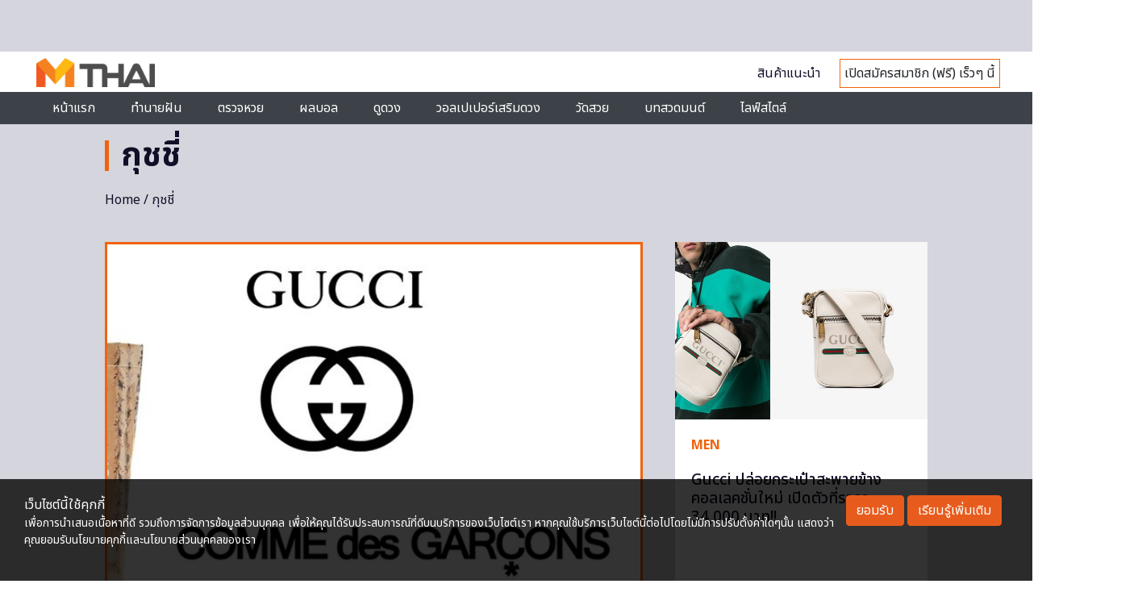

--- FILE ---
content_type: text/html; charset=utf-8
request_url: https://www.google.com/recaptcha/api2/aframe
body_size: 103
content:
<!DOCTYPE HTML><html><head><meta http-equiv="content-type" content="text/html; charset=UTF-8"></head><body><script nonce="7Ib1sskc_0a4FHrmZAF_4g">/** Anti-fraud and anti-abuse applications only. See google.com/recaptcha */ try{var clients={'sodar':'https://pagead2.googlesyndication.com/pagead/sodar?'};window.addEventListener("message",function(a){try{if(a.source===window.parent){var b=JSON.parse(a.data);var c=clients[b['id']];if(c){var d=document.createElement('img');d.src=c+b['params']+'&rc='+(localStorage.getItem("rc::a")?sessionStorage.getItem("rc::b"):"");window.document.body.appendChild(d);sessionStorage.setItem("rc::e",parseInt(sessionStorage.getItem("rc::e")||0)+1);localStorage.setItem("rc::h",'1768944341918');}}}catch(b){}});window.parent.postMessage("_grecaptcha_ready", "*");}catch(b){}</script></body></html>